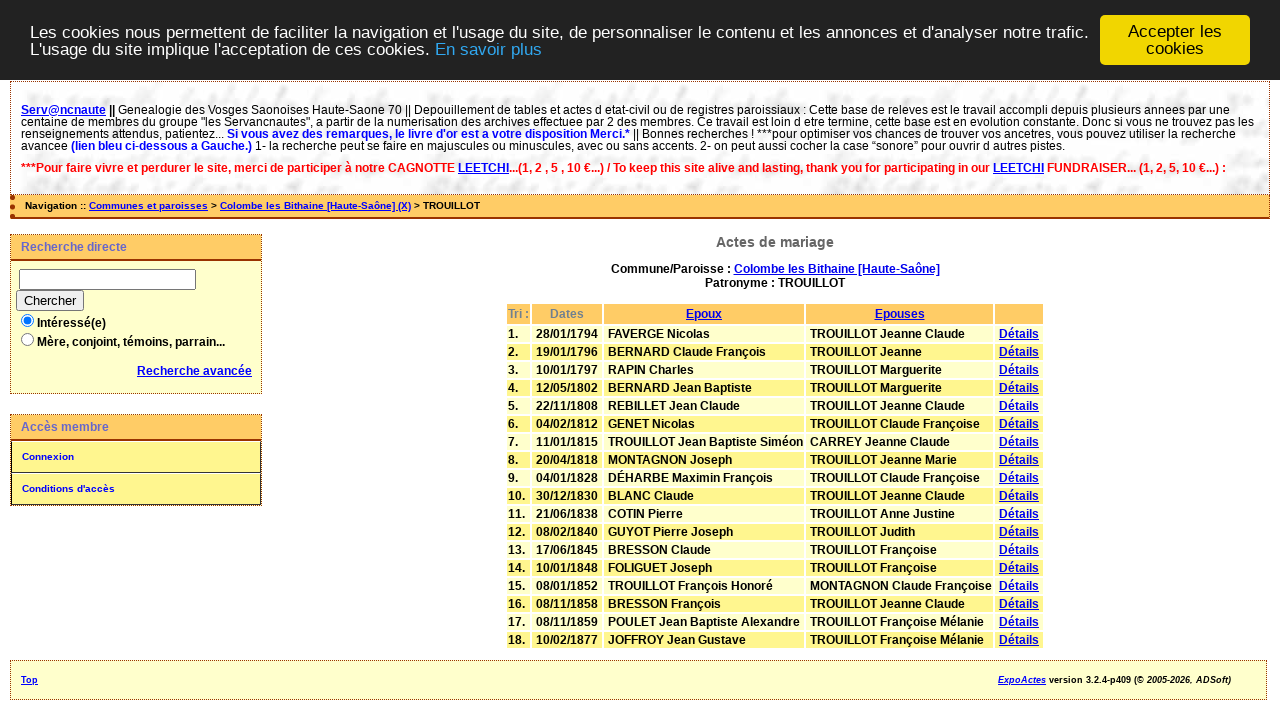

--- FILE ---
content_type: text/html; charset=UTF-8
request_url: http://www.servancnaute.fr/actes3/tab_mari.php?args=Colombe+les+Bithaine+%5BHaute-Sa%C3%B4ne%5D,TROUILLOT
body_size: 3206
content:
<!DOCTYPE html PUBLIC "-//W3C//DTD XHTML 1.0 Transitional//EN" "http://www.w3.org/TR/xhtml1/DTD/xhtml1-transitional.dtd">
<html xmlns="http://www.w3.org/1999/xhtml">
<head>
<link rel="shortcut icon" href="/actes3/img/favicon.ico" type="image/x-icon" />
<link rel="stylesheet" href="/actes3/tools/css/actes.css" type="text/css" />
<link rel="stylesheet" href="/actes3/_config/actes.css" type="text/css" />
<link rel="stylesheet" href="/actes3/tools/css/actes_print.css" type="text/css"  media="print" />
<script type="text/javascript">
  		window.cookieconsent_options = {
  			"message":"Les cookies nous permettent de faciliter la navigation et l'usage du site, de personnaliser le contenu et les annonces et d'analyser notre trafic. L'usage du site implique l'acceptation de ces cookies.",
  			"dismiss":"Accepter les cookies",
  			"learnMore":"En savoir plus",
  			"link":"http://www.allaboutcookies.org/fr/",
  			"theme":"dark-top"};</script><script type="text/javascript" src="/actes3/tools/js/cookieconsent.min.js"></script><title>Colombe les Bithaine [Haute-Saône] : Table des mariages</title>
<meta http-equiv="Content-Type" content="text/html; charset=UTF-8" />
<meta name="expires" content="never" />
<meta name="revisit-after" content="15 days" />
<meta name="robots" content="index, nofollow" />
<meta name="description" content=" Colombe les Bithaine [Haute-Saône] : Table des mariages" />
<meta name="keywords" content="généalogie, dépouillement, actes, tables, patronymes, BMS, NMD, commune, paroisse, Colombe les Bithaine [Haute-Saône] : Table des mariages" />
<meta name="generator" content="ExpoActes" />

</head>
<body id="tab_mari"  >
<div id="top" class="entete"><div class="bandeau">
<p style="line-height: 100%">
<strong><a href="http://www.servancnaute.fr/">Serv@ncnaute</a> <font face="Arial"> ||
</font> </strong>
<font face="Arial">
Genealogie des Vosges Saonoises Haute-Saone 70 || Depouillement de tables et actes d etat-civil ou de registres paroissiaux : Cette base de releves est le
travail accompli depuis plusieurs annees par une centaine de membres du groupe &quot;les Servancnautes&quot;, a partir de la numerisation des archives effectuee par 2 des 
membres. Ce travail est loin d etre termine, cette base est en evolution constante. Donc si vous ne trouvez pas les renseignements attendus, patientez...
<b><font color="#0000FF">Si vous avez des remarques, le livre d'or est a votre disposition Merci.*</font></b>
|| Bonnes recherches !
***pour optimiser vos chances de trouver vos ancetres, </font>
<font face="Arial">vous pouvez utiliser   la recherche avancee <b>
<font color="#0000FF">(lien bleu ci-dessous a Gauche.)</font></b></font> 
<font face="Arial"> 1- la recherche peut se faire en majuscules ou minuscules, avec ou sans   accents.  2- on peut aussi cocher la case &ldquo;sonore&rdquo; pour ouvrir d autres   pistes.</p> <p><font color="#FF0000"> <b>***Pour faire vivre et perdurer le site, merci de participer à notre <b>CAGNOTTE</b> <a target="_blank" href="https://www.leetchi.com/fr/c/contribution-aux-servncnautesgenealogie-6834787?utm_source=copylink&utm_medium=social_sharing"><font color="#0000FF">LEETCHI</font></a>...(1, 2 , 5 , 10 €...) / To keep this site alive and lasting, thank you for participating in our <a target="_blank" href="https://www.leetchi.com/fr/c/contribution-aux-servncnautesgenealogie-6834787?utm_source=copylink&utm_medium=social_sharing"><font color="#0000FF">LEETCHI</font></a> FUNDRAISER... (1, 2, 5, 10 €...) : </font></p> </div>
</div>
<div class="navigation">Navigation :: <a href="/actes3/index.php">Communes et paroisses</a>
 &gt; <a href="/actes3/tab_mari.php?args=Colombe+les+Bithaine+%5BHaute-Sa%C3%B4ne%5D">Colombe les Bithaine [Haute-Saône] (X)</a> &gt; TROUILLOT
</div>
<div id="col_menu">
<div class="menu_zone">
<div class="menu_titre">Recherche directe</div>
<form class="form_rech" name="recherche" method="post" action="/actes3/chercher.php">
&nbsp;<input type="text" name="achercher" />
&nbsp;<input type="submit" name="Submit" value="Chercher" />
<br /><input type="radio" name="zone" value="1" checked="checked" />Intéressé(e) 
<br /><input type="radio" name="zone" value="2" />Mère, conjoint, témoins, parrain...
<input type="hidden" name="direct" value="1" />
<input type="hidden" name="debug" value="" />
<div class="menuTexte" align="right"><dl><dd><a href="/actes3/rechavancee.php">Recherche avancée</a>&nbsp; &nbsp;</dd></dl></div></form>
</div>
<div class="menu_zone">
<div class="menu_titre">Accès membre</div>
<div class="menuCorps"><dl>
<dt><a href="/actes3/login.php">Connexion</a></dt><!-- D => 01/09/2024 -->
<dt><a href="/actes3/acces.php">Conditions d'accès</a></dt>
</dl></div>
</div>
<div class="pub_menu">
</div>
</div>
<div id="col_main">
<h2>Actes de mariage</h2><p>Commune/Paroisse : <a href="/actes3/tab_mari.php?args=Colombe+les+Bithaine+%5BHaute-Sa%C3%B4ne%5D"><b>Colombe les Bithaine [Haute-Saône]</b></a><br />Patronyme : <b>TROUILLOT</b></p><table summary="Liste des patronymes"><tr class="rowheader"><th> Tri : </th><th><b>Dates</b></th><th><a href="/actes3/tab_mari.php?args=Colombe+les+Bithaine+%5BHaute-Sa%C3%B4ne%5D,TROUILLOT&amp;xord=N">Epoux</a></th><th><a href="/actes3/tab_mari.php?args=Colombe+les+Bithaine+%5BHaute-Sa%C3%B4ne%5D,TROUILLOT&amp;xord=F">Epouses</a></th><th>&nbsp;</th></tr><tr class="row1"><td>1. </td><td>&nbsp;28/01/1794&nbsp;</td><td>&nbsp;FAVERGE Nicolas</td><td>&nbsp;<b>TROUILLOT Jeanne Claude</b></td><td>&nbsp;<a href="/actes3/acte_mari.php?xid=290321&amp;xct=6205">Détails</a>&nbsp;</td></tr><tr class="row0"><td>2. </td><td>&nbsp;19/01/1796&nbsp;</td><td>&nbsp;BERNARD Claude François</td><td>&nbsp;<b>TROUILLOT Jeanne</b></td><td>&nbsp;<a href="/actes3/acte_mari.php?xid=290326&amp;xct=5106">Détails</a>&nbsp;</td></tr><tr class="row1"><td>3. </td><td>&nbsp;10/01/1797&nbsp;</td><td>&nbsp;RAPIN Charles</td><td>&nbsp;<b>TROUILLOT Marguerite</b></td><td>&nbsp;<a href="/actes3/acte_mari.php?xid=290330&amp;xct=6290">Détails</a>&nbsp;</td></tr><tr class="row0"><td>4. </td><td>&nbsp;12/05/1802&nbsp;</td><td>&nbsp;BERNARD Jean Baptiste</td><td>&nbsp;<b>TROUILLOT Marguerite</b></td><td>&nbsp;<a href="/actes3/acte_mari.php?xid=290336&amp;xct=5589">Détails</a>&nbsp;</td></tr><tr class="row1"><td>5. </td><td>&nbsp;22/11/1808&nbsp;</td><td>&nbsp;REBILLET Jean Claude</td><td>&nbsp;<b>TROUILLOT Jeanne Claude</b></td><td>&nbsp;<a href="/actes3/acte_mari.php?xid=290348&amp;xct=6885">Détails</a>&nbsp;</td></tr><tr class="row0"><td>6. </td><td>&nbsp;04/02/1812&nbsp;</td><td>&nbsp;GENET Nicolas</td><td>&nbsp;<b>TROUILLOT Claude Françoise</b></td><td>&nbsp;<a href="/actes3/acte_mari.php?xid=290353&amp;xct=6290">Détails</a>&nbsp;</td></tr><tr class="row1"><td>7. </td><td>&nbsp;11/01/1815&nbsp;</td><td>&nbsp;<b>TROUILLOT Jean Baptiste Siméon</b></td><td>&nbsp;CARREY Jeanne Claude</td><td>&nbsp;<a href="/actes3/acte_mari.php?xid=290357&amp;xct=7047">Détails</a>&nbsp;</td></tr><tr class="row0"><td>8. </td><td>&nbsp;20/04/1818&nbsp;</td><td>&nbsp;MONTAGNON Joseph</td><td>&nbsp;<b>TROUILLOT Jeanne Marie</b></td><td>&nbsp;<a href="/actes3/acte_mari.php?xid=290362&amp;xct=6480">Détails</a>&nbsp;</td></tr><tr class="row1"><td>9. </td><td>&nbsp;04/01/1828&nbsp;</td><td>&nbsp;DÉHARBE Maximin François</td><td>&nbsp;<b>TROUILLOT Claude Françoise</b></td><td>&nbsp;<a href="/actes3/acte_mari.php?xid=290376&amp;xct=5964">Détails</a>&nbsp;</td></tr><tr class="row0"><td>10. </td><td>&nbsp;30/12/1830&nbsp;</td><td>&nbsp;BLANC Claude</td><td>&nbsp;<b>TROUILLOT Jeanne Claude</b></td><td>&nbsp;<a href="/actes3/acte_mari.php?xid=290380&amp;xct=5106">Détails</a>&nbsp;</td></tr><tr class="row1"><td>11. </td><td>&nbsp;21/06/1838&nbsp;</td><td>&nbsp;COTIN Pierre</td><td>&nbsp;<b>TROUILLOT Anne Justine</b></td><td>&nbsp;<a href="/actes3/acte_mari.php?xid=290388&amp;xct=6090">Détails</a>&nbsp;</td></tr><tr class="row0"><td>12. </td><td>&nbsp;08/02/1840&nbsp;</td><td>&nbsp;GUYOT Pierre Joseph</td><td>&nbsp;<b>TROUILLOT Judith</b></td><td>&nbsp;<a href="/actes3/acte_mari.php?xid=290389&amp;xct=6438">Détails</a>&nbsp;</td></tr><tr class="row1"><td>13. </td><td>&nbsp;17/06/1845&nbsp;</td><td>&nbsp;BRESSON Claude</td><td>&nbsp;<b>TROUILLOT Françoise</b></td><td>&nbsp;<a href="/actes3/acte_mari.php?xid=290399&amp;xct=5106">Détails</a>&nbsp;</td></tr><tr class="row0"><td>14. </td><td>&nbsp;10/01/1848&nbsp;</td><td>&nbsp;FOLIGUET Joseph</td><td>&nbsp;<b>TROUILLOT Françoise</b></td><td>&nbsp;<a href="/actes3/acte_mari.php?xid=106908&amp;xct=5913">Détails</a>&nbsp;</td></tr><tr class="row1"><td>15. </td><td>&nbsp;08/01/1852&nbsp;</td><td>&nbsp;<b>TROUILLOT François Honoré</b></td><td>&nbsp;MONTAGNON Claude Françoise</td><td>&nbsp;<a href="/actes3/acte_mari.php?xid=106916&amp;xct=6699">Détails</a>&nbsp;</td></tr><tr class="row0"><td>16. </td><td>&nbsp;08/11/1858&nbsp;</td><td>&nbsp;BRESSON François</td><td>&nbsp;<b>TROUILLOT Jeanne Claude</b></td><td>&nbsp;<a href="/actes3/acte_mari.php?xid=106922&amp;xct=5313">Détails</a>&nbsp;</td></tr><tr class="row1"><td>17. </td><td>&nbsp;08/11/1859&nbsp;</td><td>&nbsp;POULET Jean Baptiste Alexandre</td><td>&nbsp;<b>TROUILLOT Françoise Mélanie</b></td><td>&nbsp;<a href="/actes3/acte_mari.php?xid=106926&amp;xct=6723">Détails</a>&nbsp;</td></tr><tr class="row0"><td>18. </td><td>&nbsp;10/02/1877&nbsp;</td><td>&nbsp;JOFFROY Jean Gustave</td><td>&nbsp;<b>TROUILLOT Françoise Mélanie</b></td><td>&nbsp;<a href="/actes3/acte_mari.php?xid=106944&amp;xct=6237">Détails</a>&nbsp;</td></tr></table></div><div id="pied_page2" class="pied_page2"><div id="totop2" class="totop2"><p class="totop2"><strong><a href="#top">Top</a></strong> &nbsp; </p></div><div id="texte_pied2" class="texte_pied2"><p class="texte_pied2"></p></div><div id="copyright2" class="copyright2"><p class="copyright2"><em><a href="http://expocartes.monrezo.be/">ExpoActes</a></em> version 3.2.4-p409 (&copy;<em> 2005-2026, ADSoft)</em></p></div></div></body>
</html>
